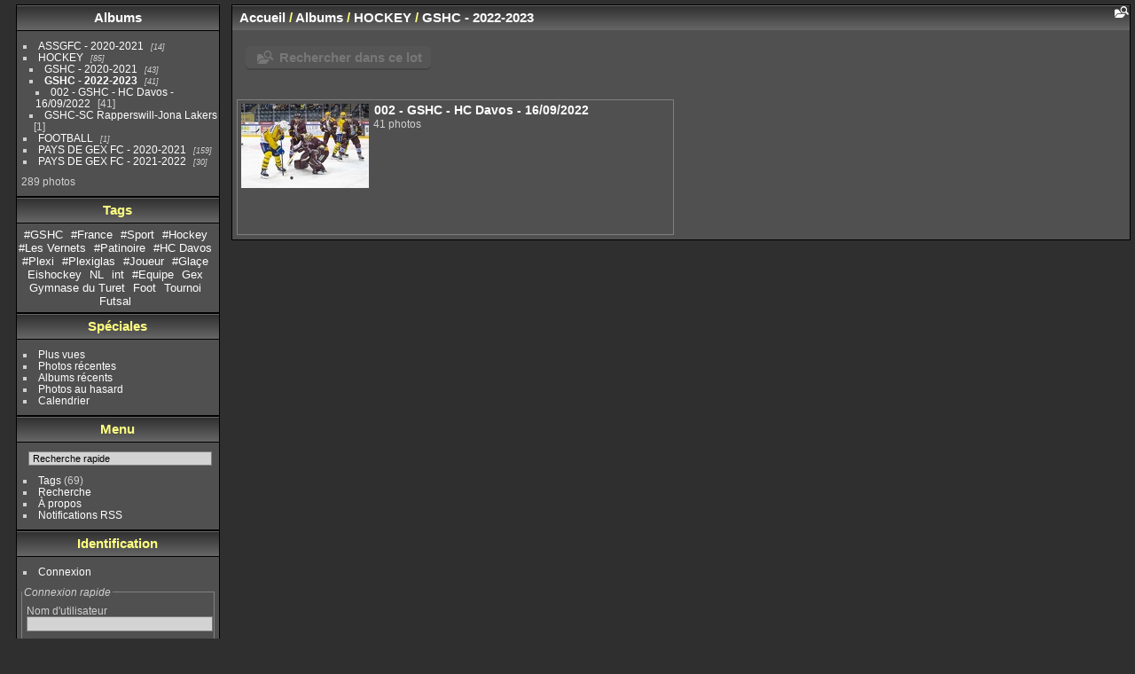

--- FILE ---
content_type: text/html; charset=utf-8
request_url: https://www.digitalphotosport.eu/index.php?/category/36
body_size: 2636
content:
<!DOCTYPE html>
<html lang="fr" dir="ltr">
<head>
<meta name="apple-itunes-app" content="app-id=472225196">
<meta charset="utf-8">
<meta name="generator" content="Piwigo (aka PWG), see piwigo.org">

 
<meta name="description" content="HOCKEY / GSHC - 2022-2023">

<title>HOCKEY / GSHC - 2022-2023 | DIGITAL PHOTO SPORT / DPS</title>
<link rel="shortcut icon" type="image/x-icon" href="themes/default/icon/favicon.ico">

<link rel="start" title="Accueil" href="/" >
<link rel="search" title="Recherche" href="search.php" >


<link rel="canonical" href="index.php?/category/36">

 
	<!--[if lt IE 7]>
		<link rel="stylesheet" type="text/css" href="themes/default/fix-ie5-ie6.css">
	<![endif]-->
	<!--[if IE 7]>
		<link rel="stylesheet" type="text/css" href="themes/default/fix-ie7.css">
	<![endif]-->
	


<!-- BEGIN get_combined -->
<link rel="stylesheet" type="text/css" href="_data/combined/c9wnds.css">


<!-- END get_combined -->

<!--[if lt IE 7]>
<script type="text/javascript" src="themes/default/js/pngfix.js"></script>
<![endif]-->

<style type="text/css">
.thumbnailCategory .illustration{width: 149px;}.content .thumbnailCategory .description{height: 149px;}</style>
</head>

<body id="theCategoryPage" class="section-categories category-36 "  data-infos='{"section":"categories","category_id":"36"}'>

<div id="the_page">


<div id="theHeader"></div>



<div id="menubar">
	<dl id="mbCategories">
<dt>
	<a href="index.php?/categories">Albums</a>
</dt>
<dd>
  <ul>
    <li >
      <a href="index.php?/category/13"  title="14 photos dans 1 sous-album">ASSGFC - 2020-2021</a>
      <span class="menuInfoCatByChild badge" title="14 photos dans 1 sous-album">14</span>
      </li>
    
    <li >
      <a href="index.php?/category/1" rel="up" title="85 photos dans 5 sous-albums">HOCKEY</a>
      <span class="menuInfoCatByChild badge" title="85 photos dans 5 sous-albums">85</span>
    <ul>
    <li >
      <a href="index.php?/category/19"  title="43 photos dans 1 sous-album">GSHC - 2020-2021</a>
      <span class="menuInfoCatByChild badge" title="43 photos dans 1 sous-album">43</span>
      </li>
    
    <li class="selected">
      <a href="index.php?/category/36"  title="41 photos dans 1 sous-album">GSHC - 2022-2023</a>
      <span class="menuInfoCatByChild badge" title="41 photos dans 1 sous-album">41</span>
    <ul>
    <li >
      <a href="index.php?/category/37"  title="41 photos dans cet album">002 - GSHC - HC Davos - 16/09/2022</a>
      <span class="menuInfoCat badge" title="41 photos dans cet album">41</span>
      </li>
    </ul></li>
    <li >
      <a href="index.php?/category/7"  title="1 photo dans cet album">GSHC-SC Rapperswill-Jona Lakers</a>
      <span class="menuInfoCat badge" title="1 photo dans cet album">1</span>
      </li>
    </ul></li>
    <li >
      <a href="index.php?/category/2"  title="1 photo dans 1 sous-album">FOOTBALL</a>
      <span class="menuInfoCatByChild badge" title="1 photo dans 1 sous-album">1</span>
      </li>
    
    <li >
      <a href="index.php?/category/14"  title="159 photos dans 6 sous-albums">PAYS DE GEX FC - 2020-2021</a>
      <span class="menuInfoCatByChild badge" title="159 photos dans 6 sous-albums">159</span>
      </li>
    
    <li >
      <a href="index.php?/category/30"  title="30 photos dans 4 sous-albums"> PAYS DE GEX FC - 2021-2022</a>
      <span class="menuInfoCatByChild badge" title="30 photos dans 4 sous-albums">30</span>
  </li></ul>

	<p class="totalImages">289 photos</p>
</dd>
	</dl>
	<dl id="mbTags">
<dt>Tags</dt>
<dd>
	<div id="menuTagCloud">
		<span><a class="tagLevel " href="index.php?/tags/44-gshc" title="Voir les photos liées uniquement à ce tag">#GSHC</a></span>
		<span><a class="tagLevel " href="index.php?/tags/35-france" title="Voir les photos liées uniquement à ce tag">#France</a></span>
		<span><a class="tagLevel " href="index.php?/tags/94-sport" title="Voir les photos liées uniquement à ce tag">#Sport</a></span>
		<span><a class="tagLevel " href="index.php?/tags/45-hockey" title="Voir les photos liées uniquement à ce tag">#Hockey</a></span>
		<span><a class="tagLevel " href="index.php?/tags/56-les_vernets" title="Voir les photos liées uniquement à ce tag">#Les Vernets</a></span>
		<span><a class="tagLevel " href="index.php?/tags/76-patinoire" title="Voir les photos liées uniquement à ce tag">#Patinoire</a></span>
		<span><a class="tagLevel " href="index.php?/tags/117-hc_davos" title="Voir les photos liées uniquement à ce tag">#HC Davos</a></span>
		<span><a class="tagLevel " href="index.php?/tags/118-plexi" title="Voir les photos liées uniquement à ce tag">#Plexi</a></span>
		<span><a class="tagLevel " href="index.php?/tags/119-plexiglas" title="Voir les photos liées uniquement à ce tag">#Plexiglas</a></span>
		<span><a class="tagLevel " href="index.php?/tags/123-joueur" title="Voir les photos liées uniquement à ce tag">#Joueur</a></span>
		<span><a class="tagLevel " href="index.php?/tags/124-glace" title="Voir les photos liées uniquement à ce tag">#Glaçe</a></span>
		<span><a class="tagLevel " href="index.php?/tags/171-eishockey" title="Voir les photos liées uniquement à ce tag">Eishockey</a></span>
		<span><a class="tagLevel " href="index.php?/tags/172-nl" title="Voir les photos liées uniquement à ce tag">NL</a></span>
		<span><a class="tagLevel " href="index.php?/tags/173-int" title="Voir les photos liées uniquement à ce tag">int</a></span>
		<span><a class="tagLevel " href="index.php?/tags/26-equipe" title="Voir les photos liées uniquement à ce tag">#Equipe</a></span>
		<span><a class="tagLevel " href="index.php?/tags/135-gex" title="Voir les photos liées uniquement à ce tag">Gex</a></span>
		<span><a class="tagLevel " href="index.php?/tags/136-gymnase_du_turet" title="Voir les photos liées uniquement à ce tag">Gymnase du Turet</a></span>
		<span><a class="tagLevel " href="index.php?/tags/137-foot" title="Voir les photos liées uniquement à ce tag">Foot</a></span>
		<span><a class="tagLevel " href="index.php?/tags/138-tournoi" title="Voir les photos liées uniquement à ce tag">Tournoi</a></span>
		<span><a class="tagLevel " href="index.php?/tags/139-futsal" title="Voir les photos liées uniquement à ce tag">Futsal</a></span>
	</div>
</dd>
	</dl>
	<dl id="mbSpecials">
<dt>Spéciales</dt>
<dd>
	<ul><li><a href="index.php?/most_visited" title="afficher les photos les plus vues">Plus vues</a></li><li><a href="index.php?/recent_pics" title="afficher les photos les plus récentes">Photos récentes</a></li><li><a href="index.php?/recent_cats" title="afficher les albums récemment mis à jour ou créés">Albums récents</a></li><li><a href="random.php" title="afficher un ensemble de photos prises au hasard" rel="nofollow">Photos au hasard</a></li><li><a href="index.php?/created-monthly-calendar" title="affichage année par année, mois par mois, jour par jour" rel="nofollow">Calendrier</a></li></ul>
</dd>
	</dl>
	<dl id="mbMenu">
<dt>Menu</dt>
<dd>
	<form action="qsearch.php" method="get" id="quicksearch" onsubmit="return this.q.value!='' && this.q.value!=qsearch_prompt;">
		<p style="margin:0;padding:0">
			<input type="text" name="q" id="qsearchInput" onfocus="if (value==qsearch_prompt) value='';" onblur="if (value=='') value=qsearch_prompt;" style="width:90%">
		</p>
	</form>
	<script type="text/javascript">var qsearch_prompt="Recherche rapide";document.getElementById('qsearchInput').value=qsearch_prompt;</script>
	<ul><li><a href="tags.php" title="Voir les tags disponibles">Tags</a> (69)</li><li><a href="search.php" title="recherche" rel="search">Recherche</a></li><li><a href="about.php" title="À propos de Piwigo">À propos</a></li><li><a href="notification.php" title="flux RSS" rel="nofollow">Notifications RSS</a></li></ul>
</dd>
	</dl>
	<dl id="mbIdentification">
<dt>Identification</dt>
<dd>
<ul><li><a href="identification.php" rel="nofollow">Connexion</a></li></ul>
<form method="post" action="identification.php" id="quickconnect"><fieldset><legend>Connexion rapide</legend><div><label for="username">Nom d'utilisateur</label><br><input type="text" name="username" id="username" value="" style="width:99%"></div><div><label for="password">Mot de passe</label><br><input type="password" name="password" id="password" style="width:99%"></div><div><label for="remember_me"><input type="checkbox" name="remember_me" id="remember_me" value="1"> Connexion auto</label></div><div><input type="hidden" name="redirect" value="%2Findex.php%3F%2Fcategory%2F36"><input type="submit" name="login" value="Valider"><span class="categoryActions"><a href="password.php" title="Mot de passe oublié ?" class="pwg-state-default pwg-button"><span class="pwg-icon pwg-icon-lost-password"> </span></a></span></div></fieldset></form>
</dd>
	</dl>
	<dl id="mbAdditionalPages">
<dt>DPS</dt>
  <dd>
    <ul>
      <li>
        <a href="index.php?/page/2">A Propos</a>
      </li>
      <li>
        <a href="index.php?/page/1">Accueil</a>
      </li>
    </ul>
  </dd>
	</dl>
</div><div id="menuSwitcher"></div>



<div id="content" class="content contentWithMenu">
<div class="titrePage">
	<ul class="categoryActions">
	  
    <li id="cmdSearchInSet"><a href="search.php?cat_id=36" title="Rechercher dans ce lot" class="pwg-state-default pwg-button" rel="nofollow">
      <span class="gallery-icon-search-folder"></span><span class="pwg-button-text">Rechercher dans ce lot</span>
    </a></li>

	</ul>

<h2><a href="/">Accueil</a> / <a href="index.php?/categories">Albums</a> / <a href="index.php?/category/1">HOCKEY</a> / <a href="index.php?/category/36">GSHC - 2022-2023</a> </h2>



</div>





<div class="mcs-side-results search-in-set-button">
  <div>
    <p><a href="search.php?cat_id=36" class="gallery-icon-search-folder" rel="nofollow">Rechercher dans ce lot</a></p>
  </div>
</div>



<div class="loader"><img src="themes/default/images/ajax_loader.gif"></div>
<ul class="thumbnailCategories">
  <li class="even">
		<div class="thumbnailCategory">
			<div class="illustration">
			<a href="index.php?/category/37">
				<img src="_data/i/upload/2022/09/17/20220917035805-d8e63310-th.jpg" alt="002 - GSHC - HC Davos - 16/09/2022" title="002 - GSHC - HC Davos - 16/09/2022 - montre les photos à la racine de cet album">
			</a>
			</div>
			<div class="description">
				<h3>
					<a href="index.php?/category/37">002 - GSHC - HC Davos - 16/09/2022</a>
				</h3>
		<div class="text">
				<p class="Nb_images">41 photos</p>
		</div>
			</div>
		</div>
	</li>
</ul>




</div><div id="copyright">

  Propulsé par	<a href="https://fr.piwigo.org" class="Piwigo">Piwigo</a>
  
</div>
</div>
<!-- BEGIN get_combined -->
<script type="text/javascript" src="themes/default/js/jquery.min.js?v15.7.0"></script>
<script type="text/javascript">//<![CDATA[

var error_icon = "themes/default/icon/errors_small.png", max_requests = 3;
//]]></script>
<script type="text/javascript">
(function() {
var s,after = document.getElementsByTagName('script')[document.getElementsByTagName('script').length-1];
s=document.createElement('script'); s.type='text/javascript'; s.async=true; s.src='themes/default/js/switchbox.js?v15.7.0';
after = after.parentNode.insertBefore(s, after);
})();
</script>
<!-- END get_combined -->

</body>
</html>